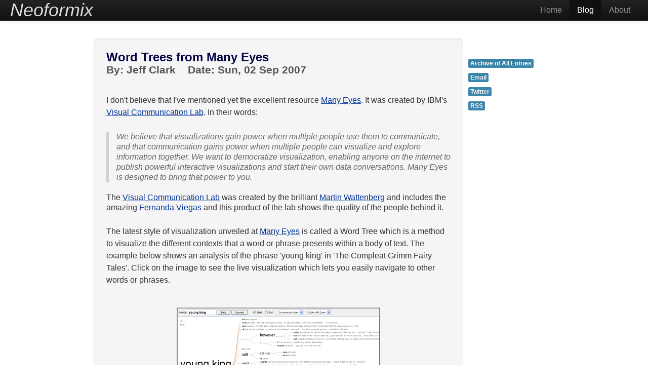

--- FILE ---
content_type: text/html
request_url: http://www.neoformix.com/2007/ManyEyes_WordTree.html
body_size: 3665
content:
<html>
<head>
	<title>Word Trees from Many Eyes</title> 
    <meta name="viewport" content="width=device-width, initial-scale=1.0">
    <meta name="description" content="">
    <meta name="author" content="">

    <!-- Le styles -->
    <link href="../bootstrap/css/bootstrap.css" rel="stylesheet">
    <link href="../bootstrap/css/bootstrap-responsive.css" rel="stylesheet">
    <link rel="stylesheet" href="../main.css" media="screen">
    <style type="text/css">
      body {
        padding-top: 60px;
        padding-bottom: 40px;
      }

      .navbar a:link {text-decoration:none;}
      
      a:link {text-decoration:underline;}

      .NeoContainer{
        max-width: 90%;
        margin: auto;
      }

      .sidebar-nav {
        padding: 9px 0;
      }

      .navbar {
        position: fixed; padding: 0px; margin: 0px;        
      }

      .navbar-inner {
        background-color: #000; /* background color will be black for all browsers */
        background-image: none;
        background-repeat: no-repeat;
        filter: none;
      }

      .hero-unit {
        padding: 10px 10px 10px 10px;
      }

      .brand {
        font-size: 60px;
        color: #ff0000;
      }

      .img-limited {
        max-width: 200px;
        height: auto;
      }
      
      .shadowBox { border: 1px solid #ccc; padding: 1%; background-color: #f9f9f9; max-width: 98%; -moz-box-shadow: 5px 5px 20px rgba(0, 0 ,0 , 0.5); -webkit-box-shadow: 5px 5px 20px rgba(0, 0 ,0 , 0.5); box-shadow: 5px 5px 20px rgba(0, 0 ,0 , 0.5);  }

      @media (max-width: 979px) {
        .navbar-text.pull-right {
          float: none;
          padding-left: 5px;
          padding-right: 5px;
        }
/*        .navbar {
          padding:0px;
        }
*/      }
    </style>

    <!-- HTML5 shim, for IE6-8 support of HTML5 elements -->
    <!--[if lt IE 9]>
      <script src="./bootstrap/js/html5shiv.js"></script>
    <![endif]-->
    <!-- Fav and touch icons -->
    <link rel="apple-touch-icon-precomposed" sizes="144x144" href="../bootstrap/ico/apple-touch-icon-144-precomposed.png">
    <link rel="apple-touch-icon-precomposed" sizes="114x114" href="../bootstrap/ico/apple-touch-icon-114-precomposed.png">
      <link rel="apple-touch-icon-precomposed" sizes="72x72" href="../bootstrap/ico/apple-touch-icon-72-precomposed.png">
                    <link rel="apple-touch-icon-precomposed" href="../bootstrap/ico/apple-touch-icon-57-precomposed.png">
                                   <link rel="shortcut icon" href="../bootstrap/ico/favicon.png">
</head>
<body>
  <div class="navbar navbar-inverse navbar-fixed-top" style="">
    <div class="navbar-inner">
      <div class="container-fluid">
        <a class="brand" href="../index.html" style="color:#ddd; font-size:36px; height:20px"><em>Neoformix</em></a>
        <ul class="nav pull-right">
          <li><a href="../index.html">Home</a></li>
          <li class="active"><a href="../blog.html">Blog</a></li>
          <li><a href="../about.html">About</a></li>
        </ul>
      </div>
    </div>
  </div>

<div id="container">

	<div id="menu">
    <br><br>
    <p><a href="../archive.html"><span class="label label-info">Archive of All Entries</span></a></p>
    <p><a href="mailto:web1@neoformix.com"><span class="label label-info">Email</span></a></p>
    <p><a href="http://twitter.com/JeffClark"><span class="label label-info">Twitter</span></a></p>
    <p><a href="./index.xml"><span class="label label-info">RSS</span></a></p>
		<p></p>
		<p>&nbsp;</p>
 	</div>

	<div id="contents">
  <div class="well well-large">
		<div class="blogentry">
			<h2>Word Trees from Many Eyes</h2>
			<h3>By: Jeff Clark &nbsp;&nbsp;&nbsp;Date: Sun, 02 Sep 2007</h3>
			<p>
		<p>
			I don't believe that I've mentioned yet the excellent resource <a href="http://services.alphaworks.ibm.com/manyeyes/app">Many Eyes</a>.
			It was created by IBM's <a href="http://www.research.ibm.com/visual/">Visual Communication Lab</a>. In their words:
			<blockquote>
			We believe that visualizations gain power when multiple people use them to communicate, and that communication
			gains power when multiple people can visualize and explore information together. We want to democratize
			visualization, enabling anyone on the internet to publish powerful interactive visualizations and start
			their own data conversations. Many Eyes is designed to bring that power to you.	
			</blockquote>	
			The <a href="http://www.research.ibm.com/visual/">Visual Communication Lab</a> was created by the brilliant <a href="http://www.research.ibm.com/visual/martin.html">Martin Wattenberg</a>
			and includes the amazing <a href="http://www.research.ibm.com/visual/fernanda.html">Fernanda Viegas</a> and this product of
			the lab shows the quality of the people behind it.
		</p>
		<p>
			The latest style of visualization unveiled at <a href="http://services.alphaworks.ibm.com/manyeyes/app">Many Eyes</a>
			is called a Word Tree which is a method to visualize the different contexts that a word or phrase presents
			within a body of text. The example below shows an analysis of the phrase 'young king' in 'The Compleat Grimm Fairy Tales'.
			Click on the image to see the live visualization which lets you easily navigate to other words or phrases.
		</p>
		<p>
			<center><a href="http://services.alphaworks.ibm.com/manyeyes/view/S95RjIsOtha6S-EKTNUjI2-"><img src="ManyEyesWordTree1.png" border="1"></a></center>
		</p>
			Very interesting !
		<p>
			
			<p>&nbsp;</p>
      <!-- <hr><br> -->
			<!-- <a href="http://reddit.com/submit?url=PAGEURL&title=Word Trees from Many Eyes" ><img alt="add to Reddit" src="IMAGEURL" border="0"></a> -->
			<center>
			<hr>
			<table ID="Table2" border="0">
			<tr>
			<td width="33%"><center><span style="font-size:90%;"><a href="../2007/HomePlanetDefense.html">Home Planet Defense</a></span></center></td>
			<td width="33%"><center><span style="font-size:90%;"><a href="../blog.html">Blog</a></span></center></td>
			<td width="33%"><center><span style="font-size:90%;"><a href="../2007/DemocracyIndex.html">Democracy Index Graphs</a></span></center></td>
			</tr>
			</table>
			</center>
		</div>
  </div>
		<p></p>
		<p></p>
	</div>
	<div id="footer">
		&copy; 2006-2019 Neoformix
	</div>
</div>
	<center>
  <div style="visibility:hidden;">
<!--ONESTAT SCRIPTCODE START-->
<!--
// Modification of this code is not allowed and will permanently disable your account!
// Account ID : 295062
// Website URL: http://www.neoformix.com
// Copyright (C) 2002-2006 OneStat.com All Rights Reserved
-->
<div id="OneStatTag"><table border='0' cellpadding='0' cellspacing='0' ID="Table1"><tr><td align='center'>
<script type="text/javascript">
<!--
function OneStat_Pageview()
{
    var d=document;
    var sid="295062";
    var CONTENTSECTION="";
    var osp_URL=d.URL;
    var osp_Title=d.title;
    var t=new Date();
    var p="http"+(d.URL.indexOf('https:')==0?'s':'')+"://stat.onestat.com/stat.aspx?tagver=2&sid="+sid;
    p+="&url="+escape(osp_URL);
    p+="&ti="+escape(osp_Title);
    p+="&section="+escape(CONTENTSECTION);
    p+="&rf="+escape(parent==self?document.referrer:top.document.referrer);
    p+="&tz="+escape(t.getTimezoneOffset());
    p+="&ch="+escape(t.getHours());
    p+="&js=1";
    p+="&ul="+escape(navigator.appName=="Netscape"?navigator.language:navigator.userLanguage);
    if(typeof(screen)=="object"){
       p+="&sr="+screen.width+"x"+screen.height;p+="&cd="+screen.colorDepth;
       p+="&jo="+(navigator.javaEnabled()?"Yes":"No");
    }
    d.write('<a href="http://www.onestatfree.com/aspx/login.aspx?sid='+sid+'" target=_blank><img id="ONESTAT_TAG" border="0" src="'+p+'" alt="This site tracked by OneStatFree.com. Get your own free site counter."></'+'a>');
}

OneStat_Pageview();
//-->
</script>
<noscript>
<a href="http://www.onestatfree.com"><img border="0" src="http://stat.onestat.com/stat.aspx?tagver=2&amp;sid=295062&amp;js=No&amp;" ALT="online web counter"></a>
</noscript>
</td></tr><tr><td align='center'><div style="COLOR:black;display:none;FONT-FAMILY:'Verdana';"><a href="http://www.onestat.com" style="text-decoration:none;">online web counter</a><br></div></td></tr></table></div>
<!--ONESTAT SCRIPTCODE END-->
</div>
<script type="text/javascript">
var gaJsHost = (("https:" == document.location.protocol) ? "https://ssl." : "http://www.");
document.write("\<script src='" + gaJsHost + "google-analytics.com/ga.js' type='text/javascript'>\<\/script>" );
</script>
<script type="text/javascript">
var pageTracker = _gat._getTracker("UA-3250683-1");
pageTracker._initData();
pageTracker._trackPageview();
</script>

	</center>
</body>
</html>


--- FILE ---
content_type: text/css
request_url: http://www.neoformix.com/main.css
body_size: 2942
content:
body
{
	margin: 0;
	padding: 0;
	font-size: 16px;
	/*font-family: 'Lucida Grande', Verdana, Arial, Sans-Serif;*/
	/*text-align: center;*/
	color: #333;
	/*background-color: #EEEEEE;*/
	background-color: #FFF;
}

table {font-size: 100%; line-height: 165%}

a:link { color: #039; }
a:visited { color: #06c;}

blockquote
{
	color: #666;
	font-style:italic;
}

a:hover, a:active
{
	color: #000;
	/*background-color: #BBDDFF;*/
}

h1 {font-size:180%;}

h2
{
	font-size: 150%;
	/*height: 1.7em;*/
	line-height: 100%;
	font-weight: bold;
	color: #000044;
	margin: 0px 0px 0px 0px;
	margin-bottom: .1em; 
	padding-bottom: 0; 
	/*border: 1px solid blue;*/
}

h2 a:link { text-decoration: none; }


h3
{
	font-size: 130%;
	height: 1.1em;
	line-height: 1.1em;
	color: #555;
	font-weight: bold;
	margin-top: 0; 
	padding-top: 0;
	padding-bottom: .5em; 
}

#container
{
	font-size: 100%;
	margin: 1em auto;
	width: 950px;
	/*text-align: left;*/
	background-color: #fff;
	border: 0px solid #888;
}

#container img
{
	border: 1px solid #aaa;
	margin: 1em 0 1em 0;
}

#menu img
{
	border: 0px;
	padding: 0 0 0 0;
	margin: 0 0 0 0;
}

#header
{
	margin: 0;
	padding: 0;
	height: 132px;
	width: 100%;
	background-repeat: no-repeat;
	background-position: 0 0;
	background-color: #fff;
	border-bottom: 1px solid #fff;
	position: relative;
	border: 1px none #fff;
	border-bottom: 1px solid #fff;
}

#header h1
{
	font-size: 1px;
	text-align: right;
	color: #fff;
	margin: 0;
	padding: 0;
}

#mainnav ul { list-style-type: none; line-height: 125%}
#mainnav li { display: inline; }

#menu
{
	float: right;
	width: 190px;
	/*border-left: 0px solid #C5C877;*/
	border-left: 0px solid #FFF;
	padding-left: 1px;
	font-size: 80%;
}
#menu ul { font-size: 90%; list-style-type:disc; text-indent: 0px; margin: 0; padding: 0;}
#menu li { list-style-position: inside; text-indent: 0px; margin: 0; padding: 0;}


#contents { margin: 0 200px 40px 20px; 	border-right: 0px solid #BCC;}
#contents p { line-height: 150%; margin-bottom: 1.6em;}
.blogentry { border-bottom: 0px solid #C5C877;}
.imagefloat { float: right; }

#footer
{
	padding-top: 5px;
	height: 25px;
	width: 950px;
	clear: both;
	text-align: left;
	font-size: 90%;
	/*color*/: #EEF;
	background-color: #FFF;
	/*background-color: #333;*/
}

#skipmenu
{
	position: absolute;
	left: 0;
	top: 5px;
	width: 645px;
	text-align: right;
}

#skipmenu a
{
	color: #666;
	text-decoration: none;
}

#skipmenu a:hover
{
	color: #fff;
	background-color: #666;
	text-decoration: none;
}

.containerj
{
	width:950px;
}

@media(max-width:1000px){
	body{font-size: 24px;}
	#menu{display: none;}
	#contents{margin: 0 20px 40px 20px;}
	#container{
		width: 100%;
		font-size: 60%;
	}
	h2{font-size:130%;}
	h3{font-size:90%;}
	#navbar{font-size:50%;}
}

